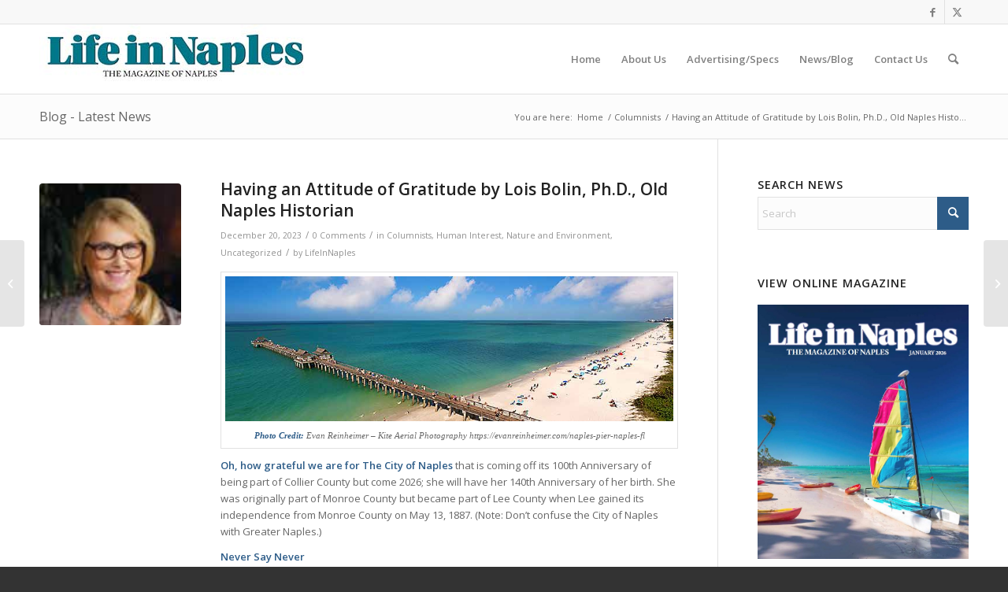

--- FILE ---
content_type: text/html; charset=UTF-8
request_url: https://lifeinnaples.net/having-an-attitude-of-gratitude-by-lois-bolin-ph-d-old-naples-historian/
body_size: 17582
content:
<!DOCTYPE html>
<html lang="en" class="html_stretched responsive av-preloader-disabled  html_header_top html_logo_left html_main_nav_header html_menu_right html_slim html_header_sticky html_header_shrinking html_header_topbar_active html_mobile_menu_phone html_header_searchicon html_content_align_center html_header_unstick_top_disabled html_header_stretch_disabled html_av-overlay-side html_av-overlay-side-classic html_av-submenu-noclone html_entry_id_24485 av-cookies-no-cookie-consent av-no-preview av-default-lightbox html_text_menu_active av-mobile-menu-switch-default">
<head>
<meta charset="UTF-8" />


<!-- mobile setting -->
<meta name="viewport" content="width=device-width, initial-scale=1">

<!-- Scripts/CSS and wp_head hook -->
<meta name='robots' content='index, follow, max-image-preview:large, max-snippet:-1, max-video-preview:-1' />

	<!-- This site is optimized with the Yoast SEO plugin v24.5 - https://yoast.com/wordpress/plugins/seo/ -->
	<title>Having an Attitude of Gratitude by Lois Bolin, Ph.D., Old Naples Historian - Life In Naples Magazine</title>
	<link rel="canonical" href="https://lifeinnaples.net/having-an-attitude-of-gratitude-by-lois-bolin-ph-d-old-naples-historian/" />
	<meta property="og:locale" content="en_US" />
	<meta property="og:type" content="article" />
	<meta property="og:title" content="Having an Attitude of Gratitude by Lois Bolin, Ph.D., Old Naples Historian - Life In Naples Magazine" />
	<meta property="og:description" content="Oh, how grateful we are for The City of Naples that is coming off its 100th Anniversary of being part of Collier County but come 2026; she will have her 140th Anniversary of her birth. She was originally part of Monroe County but became part of Lee County when Lee gained its independence from Monroe [&hellip;]" />
	<meta property="og:url" content="https://lifeinnaples.net/having-an-attitude-of-gratitude-by-lois-bolin-ph-d-old-naples-historian/" />
	<meta property="og:site_name" content="Life In Naples Magazine" />
	<meta property="article:publisher" content="https://www.facebook.com/lifeinnaplesmagazine" />
	<meta property="article:published_time" content="2023-12-20T20:41:48+00:00" />
	<meta property="article:modified_time" content="2023-12-31T14:55:17+00:00" />
	<meta property="og:image" content="https://lifeinnaples.net/wp-content/uploads/2019/10/Lois-Bolin-LIN-NOV-2019.jpg" />
	<meta property="og:image:width" content="100" />
	<meta property="og:image:height" content="131" />
	<meta property="og:image:type" content="image/jpeg" />
	<meta name="author" content="LifeInNaples" />
	<meta name="twitter:card" content="summary_large_image" />
	<meta name="twitter:creator" content="@LifeInNaplesMag" />
	<meta name="twitter:site" content="@LifeInNaplesMag" />
	<meta name="twitter:label1" content="Written by" />
	<meta name="twitter:data1" content="LifeInNaples" />
	<meta name="twitter:label2" content="Est. reading time" />
	<meta name="twitter:data2" content="4 minutes" />
	<script type="application/ld+json" class="yoast-schema-graph">{"@context":"https://schema.org","@graph":[{"@type":"Article","@id":"https://lifeinnaples.net/having-an-attitude-of-gratitude-by-lois-bolin-ph-d-old-naples-historian/#article","isPartOf":{"@id":"https://lifeinnaples.net/having-an-attitude-of-gratitude-by-lois-bolin-ph-d-old-naples-historian/"},"author":{"name":"LifeInNaples","@id":"https://lifeinnaples.net/#/schema/person/1956b8677a6d0151defd738d006a3043"},"headline":"Having an Attitude of Gratitude by Lois Bolin, Ph.D., Old Naples Historian","datePublished":"2023-12-20T20:41:48+00:00","dateModified":"2023-12-31T14:55:17+00:00","mainEntityOfPage":{"@id":"https://lifeinnaples.net/having-an-attitude-of-gratitude-by-lois-bolin-ph-d-old-naples-historian/"},"wordCount":767,"commentCount":0,"publisher":{"@id":"https://lifeinnaples.net/#organization"},"image":{"@id":"https://lifeinnaples.net/having-an-attitude-of-gratitude-by-lois-bolin-ph-d-old-naples-historian/#primaryimage"},"thumbnailUrl":"https://lifeinnaples.net/wp-content/uploads/2019/10/Lois-Bolin-LIN-NOV-2019.jpg","articleSection":["Columnists","Human Interest","Nature and Environment"],"inLanguage":"en","potentialAction":[{"@type":"CommentAction","name":"Comment","target":["https://lifeinnaples.net/having-an-attitude-of-gratitude-by-lois-bolin-ph-d-old-naples-historian/#respond"]}]},{"@type":"WebPage","@id":"https://lifeinnaples.net/having-an-attitude-of-gratitude-by-lois-bolin-ph-d-old-naples-historian/","url":"https://lifeinnaples.net/having-an-attitude-of-gratitude-by-lois-bolin-ph-d-old-naples-historian/","name":"Having an Attitude of Gratitude by Lois Bolin, Ph.D., Old Naples Historian - Life In Naples Magazine","isPartOf":{"@id":"https://lifeinnaples.net/#website"},"primaryImageOfPage":{"@id":"https://lifeinnaples.net/having-an-attitude-of-gratitude-by-lois-bolin-ph-d-old-naples-historian/#primaryimage"},"image":{"@id":"https://lifeinnaples.net/having-an-attitude-of-gratitude-by-lois-bolin-ph-d-old-naples-historian/#primaryimage"},"thumbnailUrl":"https://lifeinnaples.net/wp-content/uploads/2019/10/Lois-Bolin-LIN-NOV-2019.jpg","datePublished":"2023-12-20T20:41:48+00:00","dateModified":"2023-12-31T14:55:17+00:00","breadcrumb":{"@id":"https://lifeinnaples.net/having-an-attitude-of-gratitude-by-lois-bolin-ph-d-old-naples-historian/#breadcrumb"},"inLanguage":"en","potentialAction":[{"@type":"ReadAction","target":["https://lifeinnaples.net/having-an-attitude-of-gratitude-by-lois-bolin-ph-d-old-naples-historian/"]}]},{"@type":"ImageObject","inLanguage":"en","@id":"https://lifeinnaples.net/having-an-attitude-of-gratitude-by-lois-bolin-ph-d-old-naples-historian/#primaryimage","url":"https://lifeinnaples.net/wp-content/uploads/2019/10/Lois-Bolin-LIN-NOV-2019.jpg","contentUrl":"https://lifeinnaples.net/wp-content/uploads/2019/10/Lois-Bolin-LIN-NOV-2019.jpg","width":100,"height":131,"caption":"Lois Bolin, PhD, Old Naples Historian"},{"@type":"BreadcrumbList","@id":"https://lifeinnaples.net/having-an-attitude-of-gratitude-by-lois-bolin-ph-d-old-naples-historian/#breadcrumb","itemListElement":[{"@type":"ListItem","position":1,"name":"Home","item":"https://lifeinnaples.net/"},{"@type":"ListItem","position":2,"name":"News/Blog","item":"https://lifeinnaples.net/newsblog/"},{"@type":"ListItem","position":3,"name":"Having an Attitude of Gratitude by Lois Bolin, Ph.D., Old Naples Historian"}]},{"@type":"WebSite","@id":"https://lifeinnaples.net/#website","url":"https://lifeinnaples.net/","name":"Life In Naples Magazine","description":"Naples Exclusive Locally Owned Lifestyle Magazine","publisher":{"@id":"https://lifeinnaples.net/#organization"},"potentialAction":[{"@type":"SearchAction","target":{"@type":"EntryPoint","urlTemplate":"https://lifeinnaples.net/?s={search_term_string}"},"query-input":{"@type":"PropertyValueSpecification","valueRequired":true,"valueName":"search_term_string"}}],"inLanguage":"en"},{"@type":"Organization","@id":"https://lifeinnaples.net/#organization","name":"Life In Naples Magazine","url":"https://lifeinnaples.net/","logo":{"@type":"ImageObject","inLanguage":"en","@id":"https://lifeinnaples.net/#/schema/logo/image/","url":"https://lifeinnaples.net/wp-content/uploads/2013/07/Life-in-Naples-White-background110by40.jpg","contentUrl":"https://lifeinnaples.net/wp-content/uploads/2013/07/Life-in-Naples-White-background110by40.jpg","width":110,"height":40,"caption":"Life In Naples Magazine"},"image":{"@id":"https://lifeinnaples.net/#/schema/logo/image/"},"sameAs":["https://www.facebook.com/lifeinnaplesmagazine","https://x.com/LifeInNaplesMag"]},{"@type":"Person","@id":"https://lifeinnaples.net/#/schema/person/1956b8677a6d0151defd738d006a3043","name":"LifeInNaples","image":{"@type":"ImageObject","inLanguage":"en","@id":"https://lifeinnaples.net/#/schema/person/image/","url":"https://secure.gravatar.com/avatar/2a3ad5f1876e92a78e38cc598773a422?s=96&d=mm&r=g","contentUrl":"https://secure.gravatar.com/avatar/2a3ad5f1876e92a78e38cc598773a422?s=96&d=mm&r=g","caption":"LifeInNaples"},"url":"https://lifeinnaples.net/author/LifeInNaples/"}]}</script>
	<!-- / Yoast SEO plugin. -->


<link rel='dns-prefetch' href='//www.google.com' />
<link rel="alternate" type="application/rss+xml" title="Life In Naples Magazine &raquo; Feed" href="https://lifeinnaples.net/feed/" />
<link rel="alternate" type="application/rss+xml" title="Life In Naples Magazine &raquo; Comments Feed" href="https://lifeinnaples.net/comments/feed/" />
<link rel="alternate" type="application/rss+xml" title="Life In Naples Magazine &raquo; Having an Attitude of Gratitude by Lois Bolin, Ph.D., Old Naples Historian Comments Feed" href="https://lifeinnaples.net/having-an-attitude-of-gratitude-by-lois-bolin-ph-d-old-naples-historian/feed/" />
		<!-- This site uses the Google Analytics by MonsterInsights plugin v9.11.0 - Using Analytics tracking - https://www.monsterinsights.com/ -->
							<script src="//www.googletagmanager.com/gtag/js?id=G-9HH8V1LT62"  data-cfasync="false" data-wpfc-render="false" type="text/javascript" async></script>
			<script data-cfasync="false" data-wpfc-render="false" type="text/javascript">
				var mi_version = '9.11.0';
				var mi_track_user = true;
				var mi_no_track_reason = '';
								var MonsterInsightsDefaultLocations = {"page_location":"https:\/\/lifeinnaples.net\/having-an-attitude-of-gratitude-by-lois-bolin-ph-d-old-naples-historian\/"};
								if ( typeof MonsterInsightsPrivacyGuardFilter === 'function' ) {
					var MonsterInsightsLocations = (typeof MonsterInsightsExcludeQuery === 'object') ? MonsterInsightsPrivacyGuardFilter( MonsterInsightsExcludeQuery ) : MonsterInsightsPrivacyGuardFilter( MonsterInsightsDefaultLocations );
				} else {
					var MonsterInsightsLocations = (typeof MonsterInsightsExcludeQuery === 'object') ? MonsterInsightsExcludeQuery : MonsterInsightsDefaultLocations;
				}

								var disableStrs = [
										'ga-disable-G-9HH8V1LT62',
									];

				/* Function to detect opted out users */
				function __gtagTrackerIsOptedOut() {
					for (var index = 0; index < disableStrs.length; index++) {
						if (document.cookie.indexOf(disableStrs[index] + '=true') > -1) {
							return true;
						}
					}

					return false;
				}

				/* Disable tracking if the opt-out cookie exists. */
				if (__gtagTrackerIsOptedOut()) {
					for (var index = 0; index < disableStrs.length; index++) {
						window[disableStrs[index]] = true;
					}
				}

				/* Opt-out function */
				function __gtagTrackerOptout() {
					for (var index = 0; index < disableStrs.length; index++) {
						document.cookie = disableStrs[index] + '=true; expires=Thu, 31 Dec 2099 23:59:59 UTC; path=/';
						window[disableStrs[index]] = true;
					}
				}

				if ('undefined' === typeof gaOptout) {
					function gaOptout() {
						__gtagTrackerOptout();
					}
				}
								window.dataLayer = window.dataLayer || [];

				window.MonsterInsightsDualTracker = {
					helpers: {},
					trackers: {},
				};
				if (mi_track_user) {
					function __gtagDataLayer() {
						dataLayer.push(arguments);
					}

					function __gtagTracker(type, name, parameters) {
						if (!parameters) {
							parameters = {};
						}

						if (parameters.send_to) {
							__gtagDataLayer.apply(null, arguments);
							return;
						}

						if (type === 'event') {
														parameters.send_to = monsterinsights_frontend.v4_id;
							var hookName = name;
							if (typeof parameters['event_category'] !== 'undefined') {
								hookName = parameters['event_category'] + ':' + name;
							}

							if (typeof MonsterInsightsDualTracker.trackers[hookName] !== 'undefined') {
								MonsterInsightsDualTracker.trackers[hookName](parameters);
							} else {
								__gtagDataLayer('event', name, parameters);
							}
							
						} else {
							__gtagDataLayer.apply(null, arguments);
						}
					}

					__gtagTracker('js', new Date());
					__gtagTracker('set', {
						'developer_id.dZGIzZG': true,
											});
					if ( MonsterInsightsLocations.page_location ) {
						__gtagTracker('set', MonsterInsightsLocations);
					}
										__gtagTracker('config', 'G-9HH8V1LT62', {"forceSSL":"true"} );
										window.gtag = __gtagTracker;										(function () {
						/* https://developers.google.com/analytics/devguides/collection/analyticsjs/ */
						/* ga and __gaTracker compatibility shim. */
						var noopfn = function () {
							return null;
						};
						var newtracker = function () {
							return new Tracker();
						};
						var Tracker = function () {
							return null;
						};
						var p = Tracker.prototype;
						p.get = noopfn;
						p.set = noopfn;
						p.send = function () {
							var args = Array.prototype.slice.call(arguments);
							args.unshift('send');
							__gaTracker.apply(null, args);
						};
						var __gaTracker = function () {
							var len = arguments.length;
							if (len === 0) {
								return;
							}
							var f = arguments[len - 1];
							if (typeof f !== 'object' || f === null || typeof f.hitCallback !== 'function') {
								if ('send' === arguments[0]) {
									var hitConverted, hitObject = false, action;
									if ('event' === arguments[1]) {
										if ('undefined' !== typeof arguments[3]) {
											hitObject = {
												'eventAction': arguments[3],
												'eventCategory': arguments[2],
												'eventLabel': arguments[4],
												'value': arguments[5] ? arguments[5] : 1,
											}
										}
									}
									if ('pageview' === arguments[1]) {
										if ('undefined' !== typeof arguments[2]) {
											hitObject = {
												'eventAction': 'page_view',
												'page_path': arguments[2],
											}
										}
									}
									if (typeof arguments[2] === 'object') {
										hitObject = arguments[2];
									}
									if (typeof arguments[5] === 'object') {
										Object.assign(hitObject, arguments[5]);
									}
									if ('undefined' !== typeof arguments[1].hitType) {
										hitObject = arguments[1];
										if ('pageview' === hitObject.hitType) {
											hitObject.eventAction = 'page_view';
										}
									}
									if (hitObject) {
										action = 'timing' === arguments[1].hitType ? 'timing_complete' : hitObject.eventAction;
										hitConverted = mapArgs(hitObject);
										__gtagTracker('event', action, hitConverted);
									}
								}
								return;
							}

							function mapArgs(args) {
								var arg, hit = {};
								var gaMap = {
									'eventCategory': 'event_category',
									'eventAction': 'event_action',
									'eventLabel': 'event_label',
									'eventValue': 'event_value',
									'nonInteraction': 'non_interaction',
									'timingCategory': 'event_category',
									'timingVar': 'name',
									'timingValue': 'value',
									'timingLabel': 'event_label',
									'page': 'page_path',
									'location': 'page_location',
									'title': 'page_title',
									'referrer' : 'page_referrer',
								};
								for (arg in args) {
																		if (!(!args.hasOwnProperty(arg) || !gaMap.hasOwnProperty(arg))) {
										hit[gaMap[arg]] = args[arg];
									} else {
										hit[arg] = args[arg];
									}
								}
								return hit;
							}

							try {
								f.hitCallback();
							} catch (ex) {
							}
						};
						__gaTracker.create = newtracker;
						__gaTracker.getByName = newtracker;
						__gaTracker.getAll = function () {
							return [];
						};
						__gaTracker.remove = noopfn;
						__gaTracker.loaded = true;
						window['__gaTracker'] = __gaTracker;
					})();
									} else {
										console.log("");
					(function () {
						function __gtagTracker() {
							return null;
						}

						window['__gtagTracker'] = __gtagTracker;
						window['gtag'] = __gtagTracker;
					})();
									}
			</script>
							<!-- / Google Analytics by MonsterInsights -->
		
<!-- google webfont font replacement -->

			<script type='text/javascript'>

				(function() {

					/*	check if webfonts are disabled by user setting via cookie - or user must opt in.	*/
					var html = document.getElementsByTagName('html')[0];
					var cookie_check = html.className.indexOf('av-cookies-needs-opt-in') >= 0 || html.className.indexOf('av-cookies-can-opt-out') >= 0;
					var allow_continue = true;
					var silent_accept_cookie = html.className.indexOf('av-cookies-user-silent-accept') >= 0;

					if( cookie_check && ! silent_accept_cookie )
					{
						if( ! document.cookie.match(/aviaCookieConsent/) || html.className.indexOf('av-cookies-session-refused') >= 0 )
						{
							allow_continue = false;
						}
						else
						{
							if( ! document.cookie.match(/aviaPrivacyRefuseCookiesHideBar/) )
							{
								allow_continue = false;
							}
							else if( ! document.cookie.match(/aviaPrivacyEssentialCookiesEnabled/) )
							{
								allow_continue = false;
							}
							else if( document.cookie.match(/aviaPrivacyGoogleWebfontsDisabled/) )
							{
								allow_continue = false;
							}
						}
					}

					if( allow_continue )
					{
						var f = document.createElement('link');

						f.type 	= 'text/css';
						f.rel 	= 'stylesheet';
						f.href 	= 'https://fonts.googleapis.com/css?family=Open+Sans:400,600&display=auto';
						f.id 	= 'avia-google-webfont';

						document.getElementsByTagName('head')[0].appendChild(f);
					}
				})();

			</script>
			<script type="text/javascript">
/* <![CDATA[ */
window._wpemojiSettings = {"baseUrl":"https:\/\/s.w.org\/images\/core\/emoji\/15.0.3\/72x72\/","ext":".png","svgUrl":"https:\/\/s.w.org\/images\/core\/emoji\/15.0.3\/svg\/","svgExt":".svg","source":{"concatemoji":"https:\/\/lifeinnaples.net\/wp-includes\/js\/wp-emoji-release.min.js?ver=c72a06b342e7cbc106a4c358b41b9f03"}};
/*! This file is auto-generated */
!function(i,n){var o,s,e;function c(e){try{var t={supportTests:e,timestamp:(new Date).valueOf()};sessionStorage.setItem(o,JSON.stringify(t))}catch(e){}}function p(e,t,n){e.clearRect(0,0,e.canvas.width,e.canvas.height),e.fillText(t,0,0);var t=new Uint32Array(e.getImageData(0,0,e.canvas.width,e.canvas.height).data),r=(e.clearRect(0,0,e.canvas.width,e.canvas.height),e.fillText(n,0,0),new Uint32Array(e.getImageData(0,0,e.canvas.width,e.canvas.height).data));return t.every(function(e,t){return e===r[t]})}function u(e,t,n){switch(t){case"flag":return n(e,"\ud83c\udff3\ufe0f\u200d\u26a7\ufe0f","\ud83c\udff3\ufe0f\u200b\u26a7\ufe0f")?!1:!n(e,"\ud83c\uddfa\ud83c\uddf3","\ud83c\uddfa\u200b\ud83c\uddf3")&&!n(e,"\ud83c\udff4\udb40\udc67\udb40\udc62\udb40\udc65\udb40\udc6e\udb40\udc67\udb40\udc7f","\ud83c\udff4\u200b\udb40\udc67\u200b\udb40\udc62\u200b\udb40\udc65\u200b\udb40\udc6e\u200b\udb40\udc67\u200b\udb40\udc7f");case"emoji":return!n(e,"\ud83d\udc26\u200d\u2b1b","\ud83d\udc26\u200b\u2b1b")}return!1}function f(e,t,n){var r="undefined"!=typeof WorkerGlobalScope&&self instanceof WorkerGlobalScope?new OffscreenCanvas(300,150):i.createElement("canvas"),a=r.getContext("2d",{willReadFrequently:!0}),o=(a.textBaseline="top",a.font="600 32px Arial",{});return e.forEach(function(e){o[e]=t(a,e,n)}),o}function t(e){var t=i.createElement("script");t.src=e,t.defer=!0,i.head.appendChild(t)}"undefined"!=typeof Promise&&(o="wpEmojiSettingsSupports",s=["flag","emoji"],n.supports={everything:!0,everythingExceptFlag:!0},e=new Promise(function(e){i.addEventListener("DOMContentLoaded",e,{once:!0})}),new Promise(function(t){var n=function(){try{var e=JSON.parse(sessionStorage.getItem(o));if("object"==typeof e&&"number"==typeof e.timestamp&&(new Date).valueOf()<e.timestamp+604800&&"object"==typeof e.supportTests)return e.supportTests}catch(e){}return null}();if(!n){if("undefined"!=typeof Worker&&"undefined"!=typeof OffscreenCanvas&&"undefined"!=typeof URL&&URL.createObjectURL&&"undefined"!=typeof Blob)try{var e="postMessage("+f.toString()+"("+[JSON.stringify(s),u.toString(),p.toString()].join(",")+"));",r=new Blob([e],{type:"text/javascript"}),a=new Worker(URL.createObjectURL(r),{name:"wpTestEmojiSupports"});return void(a.onmessage=function(e){c(n=e.data),a.terminate(),t(n)})}catch(e){}c(n=f(s,u,p))}t(n)}).then(function(e){for(var t in e)n.supports[t]=e[t],n.supports.everything=n.supports.everything&&n.supports[t],"flag"!==t&&(n.supports.everythingExceptFlag=n.supports.everythingExceptFlag&&n.supports[t]);n.supports.everythingExceptFlag=n.supports.everythingExceptFlag&&!n.supports.flag,n.DOMReady=!1,n.readyCallback=function(){n.DOMReady=!0}}).then(function(){return e}).then(function(){var e;n.supports.everything||(n.readyCallback(),(e=n.source||{}).concatemoji?t(e.concatemoji):e.wpemoji&&e.twemoji&&(t(e.twemoji),t(e.wpemoji)))}))}((window,document),window._wpemojiSettings);
/* ]]> */
</script>
<style id='wp-emoji-styles-inline-css' type='text/css'>

	img.wp-smiley, img.emoji {
		display: inline !important;
		border: none !important;
		box-shadow: none !important;
		height: 1em !important;
		width: 1em !important;
		margin: 0 0.07em !important;
		vertical-align: -0.1em !important;
		background: none !important;
		padding: 0 !important;
	}
</style>
<link rel='stylesheet' id='ctct_form_styles-css' href='https://lifeinnaples.net/wp-content/plugins/constant-contact-forms/assets/css/style.css?ver=2.14.2' type='text/css' media='all' />
<link rel='stylesheet' id='avia-merged-styles-css' href='https://lifeinnaples.net/wp-content/uploads/dynamic_avia/avia-merged-styles-f047eef9c31bb8a7070c81c29ce2dba0---69501ed9e605d.css' type='text/css' media='all' />
<script type="text/javascript" src="https://lifeinnaples.net/wp-includes/js/jquery/jquery.min.js?ver=3.7.1" id="jquery-core-js"></script>
<script type="text/javascript" src="https://lifeinnaples.net/wp-includes/js/jquery/jquery-migrate.min.js?ver=3.4.1" id="jquery-migrate-js"></script>
<script type="text/javascript" src="https://lifeinnaples.net/wp-content/plugins/google-analytics-for-wordpress/assets/js/frontend-gtag.min.js?ver=9.11.0" id="monsterinsights-frontend-script-js" async="async" data-wp-strategy="async"></script>
<script data-cfasync="false" data-wpfc-render="false" type="text/javascript" id='monsterinsights-frontend-script-js-extra'>/* <![CDATA[ */
var monsterinsights_frontend = {"js_events_tracking":"true","download_extensions":"doc,pdf,ppt,zip,xls,docx,pptx,xlsx","inbound_paths":"[]","home_url":"https:\/\/lifeinnaples.net","hash_tracking":"false","v4_id":"G-9HH8V1LT62"};/* ]]> */
</script>
<script type="text/javascript" src="https://lifeinnaples.net/wp-content/uploads/dynamic_avia/avia-head-scripts-0bc6a9f53694beb580eab372df2e232c---69501ed9f0634.js" id="avia-head-scripts-js"></script>
<link rel="https://api.w.org/" href="https://lifeinnaples.net/wp-json/" /><link rel="alternate" type="application/json" href="https://lifeinnaples.net/wp-json/wp/v2/posts/24485" /><link rel="EditURI" type="application/rsd+xml" title="RSD" href="https://lifeinnaples.net/xmlrpc.php?rsd" />
<link rel="alternate" type="application/json+oembed" href="https://lifeinnaples.net/wp-json/oembed/1.0/embed?url=https%3A%2F%2Flifeinnaples.net%2Fhaving-an-attitude-of-gratitude-by-lois-bolin-ph-d-old-naples-historian%2F" />
<link rel="alternate" type="text/xml+oembed" href="https://lifeinnaples.net/wp-json/oembed/1.0/embed?url=https%3A%2F%2Flifeinnaples.net%2Fhaving-an-attitude-of-gratitude-by-lois-bolin-ph-d-old-naples-historian%2F&#038;format=xml" />
<link rel="profile" href="https://gmpg.org/xfn/11" />
<link rel="alternate" type="application/rss+xml" title="Life In Naples Magazine RSS2 Feed" href="https://lifeinnaples.net/feed/" />
<link rel="pingback" href="https://lifeinnaples.net/xmlrpc.php" />
<!--[if lt IE 9]><script src="https://lifeinnaples.net/wp-content/themes/enfold/js/html5shiv.js"></script><![endif]-->
<link rel="icon" href="https://lifeinnaples.net/wp-content/uploads/2013/07/Life-in-Naples-White-background110by40.jpg" type="image/x-icon">

<!-- To speed up the rendering and to display the site as fast as possible to the user we include some styles and scripts for above the fold content inline -->
<script type="text/javascript">'use strict';var avia_is_mobile=!1;if(/Android|webOS|iPhone|iPad|iPod|BlackBerry|IEMobile|Opera Mini/i.test(navigator.userAgent)&&'ontouchstart' in document.documentElement){avia_is_mobile=!0;document.documentElement.className+=' avia_mobile '}
else{document.documentElement.className+=' avia_desktop '};document.documentElement.className+=' js_active ';(function(){var e=['-webkit-','-moz-','-ms-',''],n='',o=!1,a=!1;for(var t in e){if(e[t]+'transform' in document.documentElement.style){o=!0;n=e[t]+'transform'};if(e[t]+'perspective' in document.documentElement.style){a=!0}};if(o){document.documentElement.className+=' avia_transform '};if(a){document.documentElement.className+=' avia_transform3d '};if(typeof document.getElementsByClassName=='function'&&typeof document.documentElement.getBoundingClientRect=='function'&&avia_is_mobile==!1){if(n&&window.innerHeight>0){setTimeout(function(){var e=0,o={},a=0,t=document.getElementsByClassName('av-parallax'),i=window.pageYOffset||document.documentElement.scrollTop;for(e=0;e<t.length;e++){t[e].style.top='0px';o=t[e].getBoundingClientRect();a=Math.ceil((window.innerHeight+i-o.top)*0.3);t[e].style[n]='translate(0px, '+a+'px)';t[e].style.top='auto';t[e].className+=' enabled-parallax '}},50)}}})();</script><style type="text/css">
		@font-face {font-family: 'entypo-fontello'; font-weight: normal; font-style: normal; font-display: auto;
		src: url('https://lifeinnaples.net/wp-content/themes/enfold/config-templatebuilder/avia-template-builder/assets/fonts/entypo-fontello.woff2') format('woff2'),
		url('https://lifeinnaples.net/wp-content/themes/enfold/config-templatebuilder/avia-template-builder/assets/fonts/entypo-fontello.woff') format('woff'),
		url('https://lifeinnaples.net/wp-content/themes/enfold/config-templatebuilder/avia-template-builder/assets/fonts/entypo-fontello.ttf') format('truetype'),
		url('https://lifeinnaples.net/wp-content/themes/enfold/config-templatebuilder/avia-template-builder/assets/fonts/entypo-fontello.svg#entypo-fontello') format('svg'),
		url('https://lifeinnaples.net/wp-content/themes/enfold/config-templatebuilder/avia-template-builder/assets/fonts/entypo-fontello.eot'),
		url('https://lifeinnaples.net/wp-content/themes/enfold/config-templatebuilder/avia-template-builder/assets/fonts/entypo-fontello.eot?#iefix') format('embedded-opentype');
		} #top .avia-font-entypo-fontello, body .avia-font-entypo-fontello, html body [data-av_iconfont='entypo-fontello']:before{ font-family: 'entypo-fontello'; }
		</style>

<!--
Debugging Info for Theme support: 

Theme: Enfold
Version: 6.0.6
Installed: enfold
AviaFramework Version: 5.6
AviaBuilder Version: 5.3
aviaElementManager Version: 1.0.1
ML:128-PU:33-PLA:9
WP:6.5.7
Compress: CSS:all theme files - JS:all theme files
Updates: disabled
PLAu:7
-->
</head>

<body data-rsssl=1 id="top" class="post-template-default single single-post postid-24485 single-format-standard stretched rtl_columns av-curtain-numeric open_sans  ctct-enfold avia-responsive-images-support" itemscope="itemscope" itemtype="https://schema.org/WebPage" >

	
	<div id='wrap_all'>

	
<header id='header' class='all_colors header_color light_bg_color  av_header_top av_logo_left av_main_nav_header av_menu_right av_slim av_header_sticky av_header_shrinking av_header_stretch_disabled av_mobile_menu_phone av_header_searchicon av_header_unstick_top_disabled av_bottom_nav_disabled  av_header_border_disabled'  data-av_shrink_factor='50' role="banner" itemscope="itemscope" itemtype="https://schema.org/WPHeader" >

		<div id='header_meta' class='container_wrap container_wrap_meta  av_icon_active_right av_extra_header_active av_entry_id_24485'>

			      <div class='container'>
			      <ul class='noLightbox social_bookmarks icon_count_2'><li class='social_bookmarks_facebook av-social-link-facebook social_icon_1'><a target="_blank" aria-label="Link to Facebook" href='https://www.facebook.com/lifeinnaplesmagazine' aria-hidden='false' data-av_icon='' data-av_iconfont='entypo-fontello' title='Facebook' rel="noopener"><span class='avia_hidden_link_text'>Facebook</span></a></li><li class='social_bookmarks_twitter av-social-link-twitter social_icon_2'><a target="_blank" aria-label="Link to X" href='https://twitter.com/LifeInNaplesMag' aria-hidden='false' data-av_icon='' data-av_iconfont='entypo-fontello' title='X' rel="noopener"><span class='avia_hidden_link_text'>X</span></a></li></ul>			      </div>
		</div>

		<div  id='header_main' class='container_wrap container_wrap_logo'>

        <div class='container av-logo-container'><div class='inner-container'><span class='logo avia-standard-logo'><a href='https://lifeinnaples.net/' class='' aria-label='LIN-LOGO-2019340by78' title='LIN-LOGO-2019340by78'><img src="https://lifeinnaples.net/wp-content/uploads/2019/05/LIN-LOGO-2019340by78.jpg" srcset="https://lifeinnaples.net/wp-content/uploads/2019/05/LIN-LOGO-2019340by78.jpg 340w, https://lifeinnaples.net/wp-content/uploads/2019/05/LIN-LOGO-2019340by78-300x69.jpg 300w" sizes="(max-width: 340px) 100vw, 340px" height="100" width="300" alt='Life In Naples Magazine' title='LIN-LOGO-2019340by78' /></a></span><nav class='main_menu' data-selectname='Select a page'  role="navigation" itemscope="itemscope" itemtype="https://schema.org/SiteNavigationElement" ><div class="avia-menu av-main-nav-wrap"><ul role="menu" class="menu av-main-nav" id="avia-menu"><li role="menuitem" id="menu-item-46" class="menu-item menu-item-type-post_type menu-item-object-page menu-item-home menu-item-top-level menu-item-top-level-1"><a href="https://lifeinnaples.net/" itemprop="url" tabindex="0"><span class="avia-bullet"></span><span class="avia-menu-text">Home</span><span class="avia-menu-fx"><span class="avia-arrow-wrap"><span class="avia-arrow"></span></span></span></a></li>
<li role="menuitem" id="menu-item-43" class="menu-item menu-item-type-post_type menu-item-object-page menu-item-has-children menu-item-top-level menu-item-top-level-2"><a href="https://lifeinnaples.net/about-us/" itemprop="url" tabindex="0"><span class="avia-bullet"></span><span class="avia-menu-text">About Us</span><span class="avia-menu-fx"><span class="avia-arrow-wrap"><span class="avia-arrow"></span></span></span></a>


<ul class="sub-menu">
	<li role="menuitem" id="menu-item-63" class="menu-item menu-item-type-post_type menu-item-object-page"><a href="https://lifeinnaples.net/about-us/" itemprop="url" tabindex="0"><span class="avia-bullet"></span><span class="avia-menu-text">About Us</span></a></li>
	<li role="menuitem" id="menu-item-62" class="menu-item menu-item-type-post_type menu-item-object-page"><a href="https://lifeinnaples.net/staff-and-contributing-writerscolumnists/" itemprop="url" tabindex="0"><span class="avia-bullet"></span><span class="avia-menu-text">Staff and Contributing Writers/Columnists</span></a></li>
</ul>
</li>
<li role="menuitem" id="menu-item-45" class="menu-item menu-item-type-post_type menu-item-object-page menu-item-top-level menu-item-top-level-3"><a href="https://lifeinnaples.net/advertisingspecs/" itemprop="url" tabindex="0"><span class="avia-bullet"></span><span class="avia-menu-text">Advertising/Specs</span><span class="avia-menu-fx"><span class="avia-arrow-wrap"><span class="avia-arrow"></span></span></span></a></li>
<li role="menuitem" id="menu-item-47" class="menu-item menu-item-type-post_type menu-item-object-page current_page_parent menu-item-has-children menu-item-top-level menu-item-top-level-4"><a href="https://lifeinnaples.net/newsblog/" itemprop="url" tabindex="0"><span class="avia-bullet"></span><span class="avia-menu-text">News/Blog</span><span class="avia-menu-fx"><span class="avia-arrow-wrap"><span class="avia-arrow"></span></span></span></a>


<ul class="sub-menu">
	<li role="menuitem" id="menu-item-273" class="menu-item menu-item-type-taxonomy menu-item-object-category current-post-ancestor current-menu-parent current-post-parent"><a href="https://lifeinnaples.net/category/uncategorized/" itemprop="url" tabindex="0"><span class="avia-bullet"></span><span class="avia-menu-text">News/Blog</span></a></li>
	<li role="menuitem" id="menu-item-256" class="menu-item menu-item-type-taxonomy menu-item-object-category"><a href="https://lifeinnaples.net/category/arts/" itemprop="url" tabindex="0"><span class="avia-bullet"></span><span class="avia-menu-text">Arts</span></a></li>
	<li role="menuitem" id="menu-item-257" class="menu-item menu-item-type-taxonomy menu-item-object-category"><a href="https://lifeinnaples.net/category/charity-news/" itemprop="url" tabindex="0"><span class="avia-bullet"></span><span class="avia-menu-text">Charity News</span></a></li>
	<li role="menuitem" id="menu-item-258" class="menu-item menu-item-type-taxonomy menu-item-object-category current-post-ancestor current-menu-parent current-post-parent"><a href="https://lifeinnaples.net/category/columnists/" itemprop="url" tabindex="0"><span class="avia-bullet"></span><span class="avia-menu-text">Columnists</span></a></li>
	<li role="menuitem" id="menu-item-277" class="menu-item menu-item-type-taxonomy menu-item-object-category"><a href="https://lifeinnaples.net/category/health-and-fitnes/" itemprop="url" tabindex="0"><span class="avia-bullet"></span><span class="avia-menu-text">Health and Fitness</span></a></li>
	<li role="menuitem" id="menu-item-6305" class="menu-item menu-item-type-taxonomy menu-item-object-category"><a href="https://lifeinnaples.net/category/press-releases/" itemprop="url" tabindex="0"><span class="avia-bullet"></span><span class="avia-menu-text">Press Releases</span></a></li>
</ul>
</li>
<li role="menuitem" id="menu-item-44" class="menu-item menu-item-type-post_type menu-item-object-page menu-item-top-level menu-item-top-level-5"><a href="https://lifeinnaples.net/contact-us/" itemprop="url" tabindex="0"><span class="avia-bullet"></span><span class="avia-menu-text">Contact Us</span><span class="avia-menu-fx"><span class="avia-arrow-wrap"><span class="avia-arrow"></span></span></span></a></li>
<li id="menu-item-search" class="noMobile menu-item menu-item-search-dropdown menu-item-avia-special" role="menuitem"><a aria-label="Search" href="?s=" rel="nofollow" data-avia-search-tooltip="
&lt;search&gt;
	&lt;form role=&quot;search&quot; action=&quot;https://lifeinnaples.net/&quot; id=&quot;searchform&quot; method=&quot;get&quot; class=&quot;&quot;&gt;
		&lt;div&gt;
			&lt;input type=&quot;submit&quot; value=&quot;&quot; id=&quot;searchsubmit&quot; class=&quot;button avia-font-entypo-fontello&quot; title=&quot;Enter at least 3 characters to show search results in a dropdown or click to route to search result page to show all results&quot; /&gt;
			&lt;input type=&quot;search&quot; id=&quot;s&quot; name=&quot;s&quot; value=&quot;&quot; aria-label='Search' placeholder='Search' required /&gt;
					&lt;/div&gt;
	&lt;/form&gt;
&lt;/search&gt;
" aria-hidden='false' data-av_icon='' data-av_iconfont='entypo-fontello'><span class="avia_hidden_link_text">Search</span></a></li><li class="av-burger-menu-main menu-item-avia-special " role="menuitem">
	        			<a href="#" aria-label="Menu" aria-hidden="false">
							<span class="av-hamburger av-hamburger--spin av-js-hamburger">
								<span class="av-hamburger-box">
						          <span class="av-hamburger-inner"></span>
						          <strong>Menu</strong>
								</span>
							</span>
							<span class="avia_hidden_link_text">Menu</span>
						</a>
	        		   </li></ul></div></nav></div> </div> 
		<!-- end container_wrap-->
		</div>
<div class="header_bg"></div>
<!-- end header -->
</header>

	<div id='main' class='all_colors' data-scroll-offset='88'>

	<div class='stretch_full container_wrap alternate_color light_bg_color title_container'><div class='container'><strong class='main-title entry-title '><a href='https://lifeinnaples.net/' rel='bookmark' title='Permanent Link: Blog - Latest News'  itemprop="headline" >Blog - Latest News</a></strong><div class="breadcrumb breadcrumbs avia-breadcrumbs"><div class="breadcrumb-trail" ><span class="trail-before"><span class="breadcrumb-title">You are here:</span></span> <span  itemscope="itemscope" itemtype="https://schema.org/BreadcrumbList" ><span  itemscope="itemscope" itemtype="https://schema.org/ListItem" itemprop="itemListElement" ><a itemprop="url" href="https://lifeinnaples.net" title="Life In Naples Magazine" rel="home" class="trail-begin"><span itemprop="name">Home</span></a><span itemprop="position" class="hidden">1</span></span></span> <span class="sep">/</span> <span  itemscope="itemscope" itemtype="https://schema.org/BreadcrumbList" ><span  itemscope="itemscope" itemtype="https://schema.org/ListItem" itemprop="itemListElement" ><a itemprop="url" href="https://lifeinnaples.net/category/columnists/"><span itemprop="name">Columnists</span></a><span itemprop="position" class="hidden">2</span></span></span> <span class="sep">/</span> <span class="trail-end">Having an Attitude of Gratitude by Lois Bolin, Ph.D., Old Naples Histo...</span></div></div></div></div>
		<div class='container_wrap container_wrap_first main_color sidebar_right'>

			<div class='container template-blog template-single-blog '>

				<main class='content units av-content-small alpha  av-main-single'  role="main" itemscope="itemscope" itemtype="https://schema.org/Blog" >

					<article class="post-entry post-entry-type-standard post-entry-24485 post-loop-1 post-parity-odd post-entry-last single-small with-slider post-24485 post type-post status-publish format-standard has-post-thumbnail hentry category-columnists category-human-interest category-nature-and-environment category-uncategorized"  itemscope="itemscope" itemtype="https://schema.org/BlogPosting" itemprop="blogPost" ><div class="blog-meta"><a href="https://lifeinnaples.net/wp-content/uploads/2019/10/Lois-Bolin-LIN-NOV-2019.jpg" class='small-preview'  title="Lois Bolin, PhD, Old Naples Historian"   itemprop="image" itemscope="itemscope" itemtype="https://schema.org/ImageObject" ><img loading="lazy" width="100" height="131" src="https://lifeinnaples.net/wp-content/uploads/2019/10/Lois-Bolin-LIN-NOV-2019.jpg" class="wp-image-13386 avia-img-lazy-loading-13386 attachment-square size-square wp-post-image" alt="" decoding="async" /><span class="iconfont" aria-hidden='true' data-av_icon='' data-av_iconfont='entypo-fontello'></span></a></div><div class='entry-content-wrapper clearfix standard-content'><header class="entry-content-header" aria-label="Post: Having an Attitude of Gratitude by Lois Bolin, Ph.D., Old Naples Historian"><h1 class='post-title entry-title '  itemprop="headline" >Having an Attitude of Gratitude by Lois Bolin, Ph.D., Old Naples Historian<span class="post-format-icon minor-meta"></span></h1><span class="post-meta-infos"><time class="date-container minor-meta updated"  itemprop="datePublished" datetime="2023-12-20T15:41:48-05:00" >December 20, 2023</time><span class="text-sep">/</span><span class="comment-container minor-meta"><a href="https://lifeinnaples.net/having-an-attitude-of-gratitude-by-lois-bolin-ph-d-old-naples-historian/#respond" class="comments-link" >0 Comments</a></span><span class="text-sep">/</span><span class="blog-categories minor-meta">in <a href="https://lifeinnaples.net/category/columnists/" rel="tag">Columnists</a>, <a href="https://lifeinnaples.net/category/human-interest/" rel="tag">Human Interest</a>, <a href="https://lifeinnaples.net/category/nature-and-environment/" rel="tag">Nature and Environment</a>, <a href="https://lifeinnaples.net/category/uncategorized/" rel="tag">Uncategorized</a></span><span class="text-sep">/</span><span class="blog-author minor-meta">by <span class="entry-author-link"  itemprop="author" ><span class="author"><span class="fn"><a href="https://lifeinnaples.net/author/LifeInNaples/" title="Posts by LifeInNaples" rel="author">LifeInNaples</a></span></span></span></span></span></header><div class="entry-content"  itemprop="text" ><div id="attachment_24488" style="width: 1018px" class="wp-caption aligncenter"><img decoding="async" aria-describedby="caption-attachment-24488" class=" wp-image-24488" src="https://lifeinnaples.net/wp-content/uploads/2023/12/LIN_January_2024-Lois-beach.jpg" alt="" width="1008" height="326" srcset="https://lifeinnaples.net/wp-content/uploads/2023/12/LIN_January_2024-Lois-beach.jpg 770w, https://lifeinnaples.net/wp-content/uploads/2023/12/LIN_January_2024-Lois-beach-300x97.jpg 300w, https://lifeinnaples.net/wp-content/uploads/2023/12/LIN_January_2024-Lois-beach-768x248.jpg 768w, https://lifeinnaples.net/wp-content/uploads/2023/12/LIN_January_2024-Lois-beach-705x228.jpg 705w" sizes="(max-width: 1008px) 100vw, 1008px" /><p id="caption-attachment-24488" class="wp-caption-text"><strong>Photo Credit:</strong> Evan Reinheimer &#8211; Kite Aerial Photography https://evanreinheimer.com/naples-pier-naples-fl</p></div>
<p><strong>Oh, how grateful we are for The City of Naples</strong> that is coming off its 100th Anniversary of being part of Collier County but come 2026; she will have her 140th Anniversary of her birth. She was originally part of Monroe County but became part of Lee County when Lee gained its independence from Monroe County on May 13, 1887. (Note: Don’t confuse the City of Naples with Greater Naples.)</p>
<p><strong>Never Say Never</strong><br />
Prior to 1885, the Weeks and the Wiggins were basically the only families who lived in the area known today as Port Royal to Vanderbilt; but that was soon to change.</p>
<p>Two Kentuckians, Walter N. Haldeman, owner of the Louisville Courier, and General John S. Williams, who were grateful for the ending of the Civil War, chartered a schooner in Tampa and sailed down the west coast looking for a spot to build a resort paradise. It seemed they had been hearing much about the Naples Town Improvement Company (1886) and its plans.</p>
<p>They spied a native tending to his cattle and learned he had 5,000 acres in the area we now call Venice. They invited him to come aboard and enjoy some of Kentucky’s finest whiskey and conversation, which led to why the native needed to sell his land. A deal was struck. By the next day at 10 a.m. he’d be a rich man and the Kentucky gentlemen would start their plans. Gratitude was as bountiful as the whiskey.</p>
<p>But when Mr. Haldeman and General Williams went ashore after lunch, they learned the native’s wife had given instructions to beware of “them two that got him drunk and tried to take his land.” So, they gratefully sailed further south, eventually anchoring at the mouth of Gordon Pass to launch their plan to gentrify paradise.</p>
<p><strong>Never-Never Land of Impossible Charm</strong><br />
Purchasing the land from Port Royal to the Moorings to Back Bay (Crayton Cove) to the Gulf proved a difficult task, but Mr. Halderman eventually acquired the 8,700 acres for a price of $13,050 ($1.50 an acre). It was the full holding of what the Kentucky syndicate now called The Naples Company. The Fort Myers paper wrote that the company proposed … “to push the town of Naples for all it’s worth.” And they did.</p>
<p>The Naples Company brochure recommended that travelers arrive in Jacksonville on a Sunday and board the train at 11:35 a.m. on Monday. Seven hours later, they’d get to Orlando, stay overnight, and leave on Tuesday to arrive in Punta Gorda by 8:30 p.m. At 7:30 a.m. Wednesday, they would board the company steamer, “The Fearless,” bound for Naples. Finally, after stops at St. James and Punta Rassa, they would arrive at their paradise destination around 3:30 p.m.</p>
<p>Did they complain? No, they were grateful for the three days, five train changes, an all-day boat ride coupled with the travel from Kentucky, where anyone could own a lot in paradise for only $10.</p>
<p>In 1963 Florence Price Haldeman, granddaughter of the founder of Naples, Walter Haldeman, stated that after the long journey, Naples became a ‘never-never land of impossible charm’… it was their paradise.</p>
<p><strong>Rocking Gratitude</strong><br />
This paradise’s growth and charm could not have happened without the generosity of those of significant means and those with considerable grit. It was men like Ed Crayton, who refused to sell to gamblers during the World Wars to Mayor Roy Smith, who launched the 1948 ‘Makes Naples a Better Place to Live Plan’ (Naples Plan), who kept the character and identity of the Town in check and launched a community park (Cambier Park); built controls for beach erosion; constructed new streets, (enters the Turner Family); and launched a form of “swamp angels” (mosquito) control.</p>
<p>Fast forward to the 21st Century. There have been countless residents to whom we are most grateful, and I do believe many of them attended the ‘Women Rock Philanthropy’ luncheon at the Ritz-Carlton, where over 600 community stewards honored the recent Women of Initiative who are making Naples a better place to live.</p>
<p>Rock Star, Vicki Tracy, Co-Chair of Women Rock Philanthropy, summed up the essence of community gratitude, “Patty Baker, where would we be without the Baker Center?” Where indeed?</p>
<p>As of this writing, the past has reached into the present to serve us in the future. The Gaynor family, descendants of Naples legacy giants Lester and Dellora Norris, has donated $1,000,000 to help restore the historic Naples Pier.</p>
<p style="text-align: center;"><em><strong>How grateful we are.</strong></em></p>
<p><img decoding="async" class="aligncenter size-full wp-image-24489" src="https://lifeinnaples.net/wp-content/uploads/2023/12/LIN_January_2024_LOIS.jpg" alt="" width="361" height="241" srcset="https://lifeinnaples.net/wp-content/uploads/2023/12/LIN_January_2024_LOIS.jpg 361w, https://lifeinnaples.net/wp-content/uploads/2023/12/LIN_January_2024_LOIS-300x200.jpg 300w" sizes="(max-width: 361px) 100vw, 361px" /></p>
</div><footer class="entry-footer"><div class='av-social-sharing-box av-social-sharing-box-default av-social-sharing-box-fullwidth'><div class="av-share-box"><h5 class='av-share-link-description av-no-toc '>Share this entry</h5><ul class="av-share-box-list noLightbox"><li class='av-share-link av-social-link-facebook' ><a target="_blank" aria-label="Share on Facebook" href='https://www.facebook.com/sharer.php?u=https://lifeinnaples.net/having-an-attitude-of-gratitude-by-lois-bolin-ph-d-old-naples-historian/&#038;t=Having%20an%20Attitude%20of%20Gratitude%20by%20Lois%20Bolin%2C%20Ph.D.%2C%20Old%20Naples%20Historian' aria-hidden='false' data-av_icon='' data-av_iconfont='entypo-fontello' title='' data-avia-related-tooltip='Share on Facebook' rel="noopener"><span class='avia_hidden_link_text'>Share on Facebook</span></a></li><li class='av-share-link av-social-link-twitter' ><a target="_blank" aria-label="Share on X" href='https://twitter.com/share?text=Having%20an%20Attitude%20of%20Gratitude%20by%20Lois%20Bolin%2C%20Ph.D.%2C%20Old%20Naples%20Historian&#038;url=https://lifeinnaples.net/?p=24485' aria-hidden='false' data-av_icon='' data-av_iconfont='entypo-fontello' title='' data-avia-related-tooltip='Share on X' rel="noopener"><span class='avia_hidden_link_text'>Share on X</span></a></li><li class='av-share-link av-social-link-square-x-twitter' ><a target="_blank" aria-label="Share on X" href='https://twitter.com/share?text=Having%20an%20Attitude%20of%20Gratitude%20by%20Lois%20Bolin%2C%20Ph.D.%2C%20Old%20Naples%20Historian&#038;url=https://lifeinnaples.net/?p=24485' aria-hidden='false' data-av_icon='' data-av_iconfont='entypo-fontello' title='' data-avia-related-tooltip='Share on X' rel="noopener"><span class='avia_hidden_link_text'>Share on X</span></a></li><li class='av-share-link av-social-link-whatsapp' ><a target="_blank" aria-label="Share on WhatsApp" href='https://api.whatsapp.com/send?text=https://lifeinnaples.net/having-an-attitude-of-gratitude-by-lois-bolin-ph-d-old-naples-historian/' aria-hidden='false' data-av_icon='' data-av_iconfont='entypo-fontello' title='' data-avia-related-tooltip='Share on WhatsApp' rel="noopener"><span class='avia_hidden_link_text'>Share on WhatsApp</span></a></li><li class='av-share-link av-social-link-pinterest' ><a target="_blank" aria-label="Share on Pinterest" href='https://pinterest.com/pin/create/button/?url=https%3A%2F%2Flifeinnaples.net%2Fhaving-an-attitude-of-gratitude-by-lois-bolin-ph-d-old-naples-historian%2F&#038;description=Having%20an%20Attitude%20of%20Gratitude%20by%20Lois%20Bolin%2C%20Ph.D.%2C%20Old%20Naples%20Historian&#038;media=https%3A%2F%2Flifeinnaples.net%2Fwp-content%2Fuploads%2F2019%2F10%2FLois-Bolin-LIN-NOV-2019.jpg' aria-hidden='false' data-av_icon='' data-av_iconfont='entypo-fontello' title='' data-avia-related-tooltip='Share on Pinterest' rel="noopener"><span class='avia_hidden_link_text'>Share on Pinterest</span></a></li><li class='av-share-link av-social-link-linkedin' ><a target="_blank" aria-label="Share on LinkedIn" href='https://linkedin.com/shareArticle?mini=true&#038;title=Having%20an%20Attitude%20of%20Gratitude%20by%20Lois%20Bolin%2C%20Ph.D.%2C%20Old%20Naples%20Historian&#038;url=https://lifeinnaples.net/having-an-attitude-of-gratitude-by-lois-bolin-ph-d-old-naples-historian/' aria-hidden='false' data-av_icon='' data-av_iconfont='entypo-fontello' title='' data-avia-related-tooltip='Share on LinkedIn' rel="noopener"><span class='avia_hidden_link_text'>Share on LinkedIn</span></a></li><li class='av-share-link av-social-link-tumblr' ><a target="_blank" aria-label="Share on Tumblr" href='https://www.tumblr.com/share/link?url=https%3A%2F%2Flifeinnaples.net%2Fhaving-an-attitude-of-gratitude-by-lois-bolin-ph-d-old-naples-historian%2F&#038;name=Having%20an%20Attitude%20of%20Gratitude%20by%20Lois%20Bolin%2C%20Ph.D.%2C%20Old%20Naples%20Historian&#038;description=Oh%2C%20how%20grateful%20we%20are%20for%20The%20City%20of%20Naples%20that%20is%20coming%20off%20its%20100th%20Anniversary%20of%20being%20part%20of%20Collier%20County%20but%20come%202026%3B%20she%20will%20have%20her%20140th%20Anniversary%20of%20her%20birth.%20She%20was%20originally%20part%20of%20Monroe%20County%20but%20became%20part%20of%20Lee%20County%20when%20Lee%20gained%20its%20independence%20from%20Monroe%20%5B%E2%80%A6%5D' aria-hidden='false' data-av_icon='' data-av_iconfont='entypo-fontello' title='' data-avia-related-tooltip='Share on Tumblr' rel="noopener"><span class='avia_hidden_link_text'>Share on Tumblr</span></a></li><li class='av-share-link av-social-link-vk' ><a target="_blank" aria-label="Share on Vk" href='https://vk.com/share.php?url=https://lifeinnaples.net/having-an-attitude-of-gratitude-by-lois-bolin-ph-d-old-naples-historian/' aria-hidden='false' data-av_icon='' data-av_iconfont='entypo-fontello' title='' data-avia-related-tooltip='Share on Vk' rel="noopener"><span class='avia_hidden_link_text'>Share on Vk</span></a></li><li class='av-share-link av-social-link-reddit' ><a target="_blank" aria-label="Share on Reddit" href='https://reddit.com/submit?url=https://lifeinnaples.net/having-an-attitude-of-gratitude-by-lois-bolin-ph-d-old-naples-historian/&#038;title=Having%20an%20Attitude%20of%20Gratitude%20by%20Lois%20Bolin%2C%20Ph.D.%2C%20Old%20Naples%20Historian' aria-hidden='false' data-av_icon='' data-av_iconfont='entypo-fontello' title='' data-avia-related-tooltip='Share on Reddit' rel="noopener"><span class='avia_hidden_link_text'>Share on Reddit</span></a></li><li class='av-share-link av-social-link-mail' ><a  aria-label="Share by Mail" href='mailto:?subject=Having%20an%20Attitude%20of%20Gratitude%20by%20Lois%20Bolin%2C%20Ph.D.%2C%20Old%20Naples%20Historian&#038;body=https://lifeinnaples.net/having-an-attitude-of-gratitude-by-lois-bolin-ph-d-old-naples-historian/' aria-hidden='false' data-av_icon='' data-av_iconfont='entypo-fontello' title='' data-avia-related-tooltip='Share by Mail'><span class='avia_hidden_link_text'>Share by Mail</span></a></li></ul></div></div></footer><div class='post_delimiter'></div></div><div class="post_author_timeline"></div><span class='hidden'>
				<span class='av-structured-data'  itemprop="image" itemscope="itemscope" itemtype="https://schema.org/ImageObject" >
						<span itemprop='url'>https://lifeinnaples.net/wp-content/uploads/2019/10/Lois-Bolin-LIN-NOV-2019.jpg</span>
						<span itemprop='height'>131</span>
						<span itemprop='width'>100</span>
				</span>
				<span class='av-structured-data'  itemprop="publisher" itemtype="https://schema.org/Organization" itemscope="itemscope" >
						<span itemprop='name'>LifeInNaples</span>
						<span itemprop='logo' itemscope itemtype='https://schema.org/ImageObject'>
							<span itemprop='url'>https://lifeinnaples.net/wp-content/uploads/2019/05/LIN-LOGO-2019340by78.jpg</span>
						</span>
				</span><span class='av-structured-data'  itemprop="author" itemscope="itemscope" itemtype="https://schema.org/Person" ><span itemprop='name'>LifeInNaples</span></span><span class='av-structured-data'  itemprop="datePublished" datetime="2023-12-20T15:41:48-05:00" >2023-12-20 15:41:48</span><span class='av-structured-data'  itemprop="dateModified" itemtype="https://schema.org/dateModified" >2023-12-31 09:55:17</span><span class='av-structured-data'  itemprop="mainEntityOfPage" itemtype="https://schema.org/mainEntityOfPage" ><span itemprop='name'>Having an Attitude of Gratitude by Lois Bolin, Ph.D., Old Naples Historian</span></span></span></article><div class='single-small'></div>


<div class='comment-entry post-entry'>

			<div class='comment_meta_container'>

				<div class='side-container-comment'>

	        		<div class='side-container-comment-inner'>
	        			
	        			<span class='comment-count'>0</span>
   						<span class='comment-text'>replies</span>
   						<span class='center-border center-border-left'></span>
   						<span class='center-border center-border-right'></span>

					</div>
				</div>
			</div>
<div class="comment_container"><h3 class='miniheading '>Leave a Reply</h3><span class="minitext">Want to join the discussion?<br />Feel free to contribute!</span>	<div id="respond" class="comment-respond">
		<h3 id="reply-title" class="comment-reply-title">Leave a Reply <small><a rel="nofollow" id="cancel-comment-reply-link" href="/having-an-attitude-of-gratitude-by-lois-bolin-ph-d-old-naples-historian/#respond" style="display:none;">Cancel reply</a></small></h3><form action="https://lifeinnaples.net/wp-comments-post.php" method="post" id="commentform" class="comment-form"><p class="comment-notes"><span id="email-notes">Your email address will not be published.</span> <span class="required-field-message">Required fields are marked <span class="required">*</span></span></p><p class="comment-form-author"><label for="author">Name <span class="required">*</span></label> <input id="author" name="author" type="text" value="" size="30" maxlength="245" autocomplete="name" required="required" /></p>
<p class="comment-form-email"><label for="email">Email <span class="required">*</span></label> <input id="email" name="email" type="text" value="" size="30" maxlength="100" aria-describedby="email-notes" autocomplete="email" required="required" /></p>
<p class="comment-form-url"><label for="url">Website</label> <input id="url" name="url" type="text" value="" size="30" maxlength="200" autocomplete="url" /></p>
<p class="comment-form-cookies-consent"><input id="wp-comment-cookies-consent" name="wp-comment-cookies-consent" type="checkbox" value="yes" /> <label for="wp-comment-cookies-consent">Save my name, email, and website in this browser for the next time I comment.</label></p>
<p class="comment-form-comment"><label for="comment">Comment <span class="required">*</span></label> <textarea id="comment" name="comment" cols="45" rows="8" maxlength="65525" required="required"></textarea></p><p class="form-submit"><input name="submit" type="submit" id="submit" class="submit" value="Post Comment" /> <input type='hidden' name='comment_post_ID' value='24485' id='comment_post_ID' />
<input type='hidden' name='comment_parent' id='comment_parent' value='0' />
</p><p style="display: none;"><input type="hidden" id="akismet_comment_nonce" name="akismet_comment_nonce" value="e5034670e3" /></p><p style="display: none !important;" class="akismet-fields-container" data-prefix="ak_"><label>&#916;<textarea name="ak_hp_textarea" cols="45" rows="8" maxlength="100"></textarea></label><input type="hidden" id="ak_js_1" name="ak_js" value="53"/><script>document.getElementById( "ak_js_1" ).setAttribute( "value", ( new Date() ).getTime() );</script></p></form>	</div><!-- #respond -->
	</div>
</div>

				<!--end content-->
				</main>

				<aside class='sidebar sidebar_right   alpha units' aria-label="Sidebar"  role="complementary" itemscope="itemscope" itemtype="https://schema.org/WPSideBar" ><div class="inner_sidebar extralight-border"><section id="search-3" class="widget clearfix widget_search"><h3 class="widgettitle">Search News</h3>
<search>
	<form action="https://lifeinnaples.net/" id="searchform" method="get" class="av_disable_ajax_search">
		<div>
			<input type="submit" value="" id="searchsubmit" class="button avia-font-entypo-fontello" title="Click to start search" />
			<input type="search" id="s" name="s" value="" aria-label='Search' placeholder='Search' required />
					</div>
	</form>
</search>
<span class="seperator extralight-border"></span></section><section id="custom_html-2" class="widget_text widget clearfix widget_custom_html"><h3 class="widgettitle">View Online Magazine</h3><div class="textwidget custom-html-widget"><a href="https://lifeinnaples.net/wp-content/uploads/2025/12/January%202026%20LIN/mobile/index.html"><img class="aligncenter wp-image-27654 size-full" src="https://lifeinnaples.net/wp-content/uploads/2025/12/cover-january-2026.jpg" alt="" width="654" height="789" /></a></div><span class="seperator extralight-border"></span></section><section id="newsbox-2" class="widget clearfix avia-widget-container newsbox"><h3 class="widgettitle">Latest News</h3><ul class="news-wrap image_size_widget"><li class="news-content post-format-standard"><div class="news-link"><a class='news-thumb ' title="Read: Naples Children Foundation to Host 2026 “Meet the Kids Day,”" href="https://lifeinnaples.net/naples-children-foundation-to-host-2026-meet-the-kids-day/"><img width="36" height="36" src="https://lifeinnaples.net/wp-content/uploads/2025/08/2026-NWWF-Logo-1-36x36.jpg" class="wp-image-28059 avia-img-lazy-loading-28059 attachment-widget size-widget wp-post-image" alt="" decoding="async" loading="lazy" srcset="https://lifeinnaples.net/wp-content/uploads/2025/08/2026-NWWF-Logo-1-36x36.jpg 36w, https://lifeinnaples.net/wp-content/uploads/2025/08/2026-NWWF-Logo-1-150x150.jpg 150w, https://lifeinnaples.net/wp-content/uploads/2025/08/2026-NWWF-Logo-1-180x180.jpg 180w" sizes="(max-width: 36px) 100vw, 36px" /></a><div class="news-headline"><a class='news-title' title="Read: Naples Children Foundation to Host 2026 “Meet the Kids Day,”" href="https://lifeinnaples.net/naples-children-foundation-to-host-2026-meet-the-kids-day/">Naples Children Foundation to Host 2026 “Meet the Kids Day,”</a><span class="news-time">January 25, 2026 - 11:41 am</span></div></div></li><li class="news-content post-format-standard"><div class="news-link"><a class='news-thumb ' title="Read: NCH and Nicklaus Children’s Hospital Announce Major Plans to Expand Care for Women and Children" href="https://lifeinnaples.net/nch-and-nicklaus-childrens-hospital-announce-major-plans-to-expand-care-for-women-and-children/"><img width="36" height="36" src="https://lifeinnaples.net/wp-content/uploads/2026/01/Julia-image007-36x36.jpg" class="wp-image-29055 avia-img-lazy-loading-29055 attachment-widget size-widget wp-post-image" alt="" decoding="async" loading="lazy" srcset="https://lifeinnaples.net/wp-content/uploads/2026/01/Julia-image007-36x36.jpg 36w, https://lifeinnaples.net/wp-content/uploads/2026/01/Julia-image007-150x150.jpg 150w, https://lifeinnaples.net/wp-content/uploads/2026/01/Julia-image007-180x180.jpg 180w" sizes="(max-width: 36px) 100vw, 36px" /></a><div class="news-headline"><a class='news-title' title="Read: NCH and Nicklaus Children’s Hospital Announce Major Plans to Expand Care for Women and Children" href="https://lifeinnaples.net/nch-and-nicklaus-childrens-hospital-announce-major-plans-to-expand-care-for-women-and-children/">NCH and Nicklaus Children’s Hospital Announce Major Plans to Expand Care for Women and Children</a><span class="news-time">January 21, 2026 - 11:48 am</span></div></div></li><li class="news-content post-format-standard"><div class="news-link"><a class='news-thumb ' title="Read: American Association of Critical-Care Nurses Recognizes NCH Adult Critical Care" href="https://lifeinnaples.net/american-association-of-critical-care-nurses-recognizes-nch-adult-critical-care/"><img width="36" height="36" src="https://lifeinnaples.net/wp-content/uploads/2023/10/NCH-new-logo-36x36.jpg" class="wp-image-23783 avia-img-lazy-loading-23783 attachment-widget size-widget wp-post-image" alt="" decoding="async" loading="lazy" srcset="https://lifeinnaples.net/wp-content/uploads/2023/10/NCH-new-logo-36x36.jpg 36w, https://lifeinnaples.net/wp-content/uploads/2023/10/NCH-new-logo-150x150.jpg 150w, https://lifeinnaples.net/wp-content/uploads/2023/10/NCH-new-logo-180x180.jpg 180w, https://lifeinnaples.net/wp-content/uploads/2023/10/NCH-new-logo.jpg 200w" sizes="(max-width: 36px) 100vw, 36px" /></a><div class="news-headline"><a class='news-title' title="Read: American Association of Critical-Care Nurses Recognizes NCH Adult Critical Care" href="https://lifeinnaples.net/american-association-of-critical-care-nurses-recognizes-nch-adult-critical-care/">American Association of Critical-Care Nurses Recognizes NCH Adult Critical Care</a><span class="news-time">January 16, 2026 - 12:17 pm</span></div></div></li><li class="news-content post-format-standard"><div class="news-link"><a class='news-thumb ' title="Read: Baker Senior Center Naples Hosts “Evening for Better Tomorrows”" href="https://lifeinnaples.net/baker-senior-center-naples-hosts-evening-for-better-tomorrows/"><img width="36" height="36" src="https://lifeinnaples.net/wp-content/uploads/2026/01/Guests-enjoyed-a-four-course-dinner-followed-by-live-musical-entertainment-and-dancing-36x36.jpg" class="wp-image-29033 avia-img-lazy-loading-29033 attachment-widget size-widget wp-post-image" alt="" decoding="async" loading="lazy" srcset="https://lifeinnaples.net/wp-content/uploads/2026/01/Guests-enjoyed-a-four-course-dinner-followed-by-live-musical-entertainment-and-dancing-36x36.jpg 36w, https://lifeinnaples.net/wp-content/uploads/2026/01/Guests-enjoyed-a-four-course-dinner-followed-by-live-musical-entertainment-and-dancing-150x150.jpg 150w, https://lifeinnaples.net/wp-content/uploads/2026/01/Guests-enjoyed-a-four-course-dinner-followed-by-live-musical-entertainment-and-dancing-180x180.jpg 180w" sizes="(max-width: 36px) 100vw, 36px" /></a><div class="news-headline"><a class='news-title' title="Read: Baker Senior Center Naples Hosts “Evening for Better Tomorrows”" href="https://lifeinnaples.net/baker-senior-center-naples-hosts-evening-for-better-tomorrows/">Baker Senior Center Naples Hosts “Evening for Better Tomorrows”</a><span class="news-time">January 16, 2026 - 11:55 am</span></div></div></li><li class="news-content post-format-standard"><div class="news-link"><a class='news-thumb ' title="Read: NCH Designated as Florida Comprehensive Resuscitation Center of  Excellence" href="https://lifeinnaples.net/nch-designated-as-florida-comprehensive-resuscitation-center-of-excellence/"><img width="36" height="36" src="https://lifeinnaples.net/wp-content/uploads/2026/01/C-George-Screenshot-2026-01-15-144332-36x36.png" class="wp-image-29026 avia-img-lazy-loading-29026 attachment-widget size-widget wp-post-image" alt="" decoding="async" loading="lazy" srcset="https://lifeinnaples.net/wp-content/uploads/2026/01/C-George-Screenshot-2026-01-15-144332-36x36.png 36w, https://lifeinnaples.net/wp-content/uploads/2026/01/C-George-Screenshot-2026-01-15-144332-150x150.png 150w, https://lifeinnaples.net/wp-content/uploads/2026/01/C-George-Screenshot-2026-01-15-144332.png 151w" sizes="(max-width: 36px) 100vw, 36px" /></a><div class="news-headline"><a class='news-title' title="Read: NCH Designated as Florida Comprehensive Resuscitation Center of  Excellence" href="https://lifeinnaples.net/nch-designated-as-florida-comprehensive-resuscitation-center-of-excellence/">NCH Designated as Florida Comprehensive Resuscitation Center of  Excellence</a><span class="news-time">January 15, 2026 - 2:57 pm</span></div></div></li></ul><span class="seperator extralight-border"></span></section><section id="avia_fb_likebox-2" class="widget clearfix avia-widget-container avia_fb_likebox avia_no_block_preview"><h3 class="widgettitle">Follow us on Facebook</h3><div class='av_facebook_widget_wrap ' ><div class="fb-page" data-width="500" data-href="https://www.facebook.com/lifeinnaplesmagazine" data-small-header="false" data-adapt-container-width="true" data-hide-cover="false" data-show-facepile="true" data-show-posts="false"><div class="fb-xfbml-parse-ignore"></div></div></div><span class="seperator extralight-border"></span></section><section id="categories-3" class="widget clearfix widget_categories"><h3 class="widgettitle">Categories</h3><form action="https://lifeinnaples.net" method="get"><label class="screen-reader-text" for="cat">Categories</label><select  name='cat' id='cat' class='postform'>
	<option value='-1'>Select Category</option>
	<option class="level-0" value="73">Animals&nbsp;&nbsp;(91)</option>
	<option class="level-0" value="14">Arts&nbsp;&nbsp;(673)</option>
	<option class="level-0" value="70">Business&nbsp;&nbsp;(971)</option>
	<option class="level-0" value="15">Charity News&nbsp;&nbsp;(1,288)</option>
	<option class="level-0" value="13">Columnists&nbsp;&nbsp;(1,712)</option>
	<option class="level-0" value="16">Health and Fitness&nbsp;&nbsp;(814)</option>
	<option class="level-0" value="80">Human Interest&nbsp;&nbsp;(711)</option>
	<option class="level-0" value="74">Kid Stuff&nbsp;&nbsp;(314)</option>
	<option class="level-0" value="78">Legal Matters&nbsp;&nbsp;(32)</option>
	<option class="level-0" value="3">Magazine Archives&nbsp;&nbsp;(100)</option>
	<option class="level-0" value="17">Nature and Environment&nbsp;&nbsp;(383)</option>
	<option class="level-0" value="72">Press Releases&nbsp;&nbsp;(584)</option>
	<option class="level-0" value="77">Technology&nbsp;&nbsp;(57)</option>
	<option class="level-0" value="1">Uncategorized&nbsp;&nbsp;(4,134)</option>
	<option class="level-0" value="79">Veterans and Military&nbsp;&nbsp;(39)</option>
</select>
</form><script type="text/javascript">
/* <![CDATA[ */

(function() {
	var dropdown = document.getElementById( "cat" );
	function onCatChange() {
		if ( dropdown.options[ dropdown.selectedIndex ].value > 0 ) {
			dropdown.parentNode.submit();
		}
	}
	dropdown.onchange = onCatChange;
})();

/* ]]> */
</script>
<span class="seperator extralight-border"></span></section><section id="archives-3" class="widget clearfix widget_archive"><h3 class="widgettitle">Archives</h3>		<label class="screen-reader-text" for="archives-dropdown-3">Archives</label>
		<select id="archives-dropdown-3" name="archive-dropdown">
			
			<option value="">Select Month</option>
				<option value='https://lifeinnaples.net/2026/01/'> January 2026 </option>
	<option value='https://lifeinnaples.net/2025/12/'> December 2025 </option>
	<option value='https://lifeinnaples.net/2025/11/'> November 2025 </option>
	<option value='https://lifeinnaples.net/2025/10/'> October 2025 </option>
	<option value='https://lifeinnaples.net/2025/09/'> September 2025 </option>
	<option value='https://lifeinnaples.net/2025/08/'> August 2025 </option>
	<option value='https://lifeinnaples.net/2025/07/'> July 2025 </option>
	<option value='https://lifeinnaples.net/2025/06/'> June 2025 </option>
	<option value='https://lifeinnaples.net/2025/05/'> May 2025 </option>
	<option value='https://lifeinnaples.net/2025/04/'> April 2025 </option>
	<option value='https://lifeinnaples.net/2025/03/'> March 2025 </option>
	<option value='https://lifeinnaples.net/2025/02/'> February 2025 </option>
	<option value='https://lifeinnaples.net/2025/01/'> January 2025 </option>
	<option value='https://lifeinnaples.net/2024/12/'> December 2024 </option>
	<option value='https://lifeinnaples.net/2024/11/'> November 2024 </option>
	<option value='https://lifeinnaples.net/2024/10/'> October 2024 </option>
	<option value='https://lifeinnaples.net/2024/09/'> September 2024 </option>
	<option value='https://lifeinnaples.net/2024/08/'> August 2024 </option>
	<option value='https://lifeinnaples.net/2024/07/'> July 2024 </option>
	<option value='https://lifeinnaples.net/2024/06/'> June 2024 </option>
	<option value='https://lifeinnaples.net/2024/05/'> May 2024 </option>
	<option value='https://lifeinnaples.net/2024/04/'> April 2024 </option>
	<option value='https://lifeinnaples.net/2024/03/'> March 2024 </option>
	<option value='https://lifeinnaples.net/2024/02/'> February 2024 </option>
	<option value='https://lifeinnaples.net/2024/01/'> January 2024 </option>
	<option value='https://lifeinnaples.net/2023/12/'> December 2023 </option>
	<option value='https://lifeinnaples.net/2023/11/'> November 2023 </option>
	<option value='https://lifeinnaples.net/2023/10/'> October 2023 </option>
	<option value='https://lifeinnaples.net/2023/09/'> September 2023 </option>
	<option value='https://lifeinnaples.net/2023/08/'> August 2023 </option>
	<option value='https://lifeinnaples.net/2023/07/'> July 2023 </option>
	<option value='https://lifeinnaples.net/2023/06/'> June 2023 </option>
	<option value='https://lifeinnaples.net/2023/05/'> May 2023 </option>
	<option value='https://lifeinnaples.net/2023/04/'> April 2023 </option>
	<option value='https://lifeinnaples.net/2023/03/'> March 2023 </option>
	<option value='https://lifeinnaples.net/2023/02/'> February 2023 </option>
	<option value='https://lifeinnaples.net/2023/01/'> January 2023 </option>
	<option value='https://lifeinnaples.net/2022/12/'> December 2022 </option>
	<option value='https://lifeinnaples.net/2022/11/'> November 2022 </option>
	<option value='https://lifeinnaples.net/2022/10/'> October 2022 </option>
	<option value='https://lifeinnaples.net/2022/09/'> September 2022 </option>
	<option value='https://lifeinnaples.net/2022/08/'> August 2022 </option>
	<option value='https://lifeinnaples.net/2022/07/'> July 2022 </option>
	<option value='https://lifeinnaples.net/2022/06/'> June 2022 </option>
	<option value='https://lifeinnaples.net/2022/05/'> May 2022 </option>
	<option value='https://lifeinnaples.net/2022/04/'> April 2022 </option>
	<option value='https://lifeinnaples.net/2022/03/'> March 2022 </option>
	<option value='https://lifeinnaples.net/2022/02/'> February 2022 </option>
	<option value='https://lifeinnaples.net/2022/01/'> January 2022 </option>
	<option value='https://lifeinnaples.net/2021/12/'> December 2021 </option>
	<option value='https://lifeinnaples.net/2021/11/'> November 2021 </option>
	<option value='https://lifeinnaples.net/2021/10/'> October 2021 </option>
	<option value='https://lifeinnaples.net/2021/09/'> September 2021 </option>
	<option value='https://lifeinnaples.net/2021/08/'> August 2021 </option>
	<option value='https://lifeinnaples.net/2021/07/'> July 2021 </option>
	<option value='https://lifeinnaples.net/2021/06/'> June 2021 </option>
	<option value='https://lifeinnaples.net/2021/05/'> May 2021 </option>
	<option value='https://lifeinnaples.net/2021/04/'> April 2021 </option>
	<option value='https://lifeinnaples.net/2021/03/'> March 2021 </option>
	<option value='https://lifeinnaples.net/2021/02/'> February 2021 </option>
	<option value='https://lifeinnaples.net/2021/01/'> January 2021 </option>
	<option value='https://lifeinnaples.net/2020/12/'> December 2020 </option>
	<option value='https://lifeinnaples.net/2020/11/'> November 2020 </option>
	<option value='https://lifeinnaples.net/2020/10/'> October 2020 </option>
	<option value='https://lifeinnaples.net/2020/09/'> September 2020 </option>
	<option value='https://lifeinnaples.net/2020/08/'> August 2020 </option>
	<option value='https://lifeinnaples.net/2020/07/'> July 2020 </option>
	<option value='https://lifeinnaples.net/2020/06/'> June 2020 </option>
	<option value='https://lifeinnaples.net/2020/05/'> May 2020 </option>
	<option value='https://lifeinnaples.net/2020/04/'> April 2020 </option>
	<option value='https://lifeinnaples.net/2020/03/'> March 2020 </option>
	<option value='https://lifeinnaples.net/2020/02/'> February 2020 </option>
	<option value='https://lifeinnaples.net/2020/01/'> January 2020 </option>
	<option value='https://lifeinnaples.net/2019/12/'> December 2019 </option>
	<option value='https://lifeinnaples.net/2019/11/'> November 2019 </option>
	<option value='https://lifeinnaples.net/2019/10/'> October 2019 </option>
	<option value='https://lifeinnaples.net/2019/09/'> September 2019 </option>
	<option value='https://lifeinnaples.net/2019/08/'> August 2019 </option>
	<option value='https://lifeinnaples.net/2019/07/'> July 2019 </option>
	<option value='https://lifeinnaples.net/2019/06/'> June 2019 </option>
	<option value='https://lifeinnaples.net/2019/05/'> May 2019 </option>
	<option value='https://lifeinnaples.net/2019/04/'> April 2019 </option>
	<option value='https://lifeinnaples.net/2019/03/'> March 2019 </option>
	<option value='https://lifeinnaples.net/2019/02/'> February 2019 </option>
	<option value='https://lifeinnaples.net/2019/01/'> January 2019 </option>
	<option value='https://lifeinnaples.net/2018/12/'> December 2018 </option>
	<option value='https://lifeinnaples.net/2018/11/'> November 2018 </option>
	<option value='https://lifeinnaples.net/2018/10/'> October 2018 </option>
	<option value='https://lifeinnaples.net/2018/09/'> September 2018 </option>
	<option value='https://lifeinnaples.net/2018/08/'> August 2018 </option>
	<option value='https://lifeinnaples.net/2018/07/'> July 2018 </option>
	<option value='https://lifeinnaples.net/2018/06/'> June 2018 </option>
	<option value='https://lifeinnaples.net/2018/05/'> May 2018 </option>
	<option value='https://lifeinnaples.net/2018/04/'> April 2018 </option>
	<option value='https://lifeinnaples.net/2018/03/'> March 2018 </option>
	<option value='https://lifeinnaples.net/2018/02/'> February 2018 </option>
	<option value='https://lifeinnaples.net/2018/01/'> January 2018 </option>
	<option value='https://lifeinnaples.net/2017/12/'> December 2017 </option>
	<option value='https://lifeinnaples.net/2017/11/'> November 2017 </option>
	<option value='https://lifeinnaples.net/2017/10/'> October 2017 </option>
	<option value='https://lifeinnaples.net/2017/08/'> August 2017 </option>
	<option value='https://lifeinnaples.net/2017/07/'> July 2017 </option>
	<option value='https://lifeinnaples.net/2017/05/'> May 2017 </option>
	<option value='https://lifeinnaples.net/2017/04/'> April 2017 </option>
	<option value='https://lifeinnaples.net/2017/03/'> March 2017 </option>
	<option value='https://lifeinnaples.net/2017/02/'> February 2017 </option>
	<option value='https://lifeinnaples.net/2017/01/'> January 2017 </option>
	<option value='https://lifeinnaples.net/2016/12/'> December 2016 </option>
	<option value='https://lifeinnaples.net/2016/11/'> November 2016 </option>
	<option value='https://lifeinnaples.net/2016/10/'> October 2016 </option>
	<option value='https://lifeinnaples.net/2016/09/'> September 2016 </option>
	<option value='https://lifeinnaples.net/2016/08/'> August 2016 </option>
	<option value='https://lifeinnaples.net/2016/07/'> July 2016 </option>
	<option value='https://lifeinnaples.net/2016/06/'> June 2016 </option>
	<option value='https://lifeinnaples.net/2016/05/'> May 2016 </option>
	<option value='https://lifeinnaples.net/2016/04/'> April 2016 </option>
	<option value='https://lifeinnaples.net/2016/03/'> March 2016 </option>
	<option value='https://lifeinnaples.net/2016/02/'> February 2016 </option>
	<option value='https://lifeinnaples.net/2016/01/'> January 2016 </option>
	<option value='https://lifeinnaples.net/2015/12/'> December 2015 </option>
	<option value='https://lifeinnaples.net/2015/11/'> November 2015 </option>
	<option value='https://lifeinnaples.net/2015/10/'> October 2015 </option>
	<option value='https://lifeinnaples.net/2015/09/'> September 2015 </option>
	<option value='https://lifeinnaples.net/2015/08/'> August 2015 </option>
	<option value='https://lifeinnaples.net/2015/07/'> July 2015 </option>
	<option value='https://lifeinnaples.net/2015/06/'> June 2015 </option>
	<option value='https://lifeinnaples.net/2015/04/'> April 2015 </option>
	<option value='https://lifeinnaples.net/2015/03/'> March 2015 </option>
	<option value='https://lifeinnaples.net/2015/02/'> February 2015 </option>
	<option value='https://lifeinnaples.net/2015/01/'> January 2015 </option>
	<option value='https://lifeinnaples.net/2014/12/'> December 2014 </option>
	<option value='https://lifeinnaples.net/2014/11/'> November 2014 </option>
	<option value='https://lifeinnaples.net/2014/10/'> October 2014 </option>
	<option value='https://lifeinnaples.net/2014/08/'> August 2014 </option>
	<option value='https://lifeinnaples.net/2014/07/'> July 2014 </option>
	<option value='https://lifeinnaples.net/2014/05/'> May 2014 </option>
	<option value='https://lifeinnaples.net/2014/04/'> April 2014 </option>
	<option value='https://lifeinnaples.net/2014/03/'> March 2014 </option>
	<option value='https://lifeinnaples.net/2014/02/'> February 2014 </option>
	<option value='https://lifeinnaples.net/2014/01/'> January 2014 </option>
	<option value='https://lifeinnaples.net/2013/12/'> December 2013 </option>
	<option value='https://lifeinnaples.net/2013/11/'> November 2013 </option>
	<option value='https://lifeinnaples.net/2013/10/'> October 2013 </option>
	<option value='https://lifeinnaples.net/2013/09/'> September 2013 </option>
	<option value='https://lifeinnaples.net/2013/08/'> August 2013 </option>
	<option value='https://lifeinnaples.net/2013/07/'> July 2013 </option>

		</select>

			<script type="text/javascript">
/* <![CDATA[ */

(function() {
	var dropdown = document.getElementById( "archives-dropdown-3" );
	function onSelectChange() {
		if ( dropdown.options[ dropdown.selectedIndex ].value !== '' ) {
			document.location.href = this.options[ this.selectedIndex ].value;
		}
	}
	dropdown.onchange = onSelectChange;
})();

/* ]]> */
</script>
<span class="seperator extralight-border"></span></section></div></aside>
			</div><!--end container-->

		</div><!-- close default .container_wrap element -->



	
				<footer class='container_wrap socket_color' id='socket'  role="contentinfo" itemscope="itemscope" itemtype="https://schema.org/WPFooter" aria-label="Copyright and company info" >
                    <div class='container'>

                        <span class='copyright'>© Copyright  - <a href='https://lifeinnaples.net/'>Life In Naples Magazine</a> - <a  href='https://kriesi.at'>Enfold Theme by Kriesi</a></span>

                        
                    </div>

	            <!-- ####### END SOCKET CONTAINER ####### -->
				</footer>


					<!-- end main -->
		</div>

		<a class='avia-post-nav avia-post-prev with-image' href='https://lifeinnaples.net/please-tell-me-why-anyone-would-vote-no-a-message-from-your-publisher/' ><span class="label iconfont" aria-hidden='true' data-av_icon='' data-av_iconfont='entypo-fontello'></span><span class="entry-info-wrap"><span class="entry-info"><span class='entry-title'>Please Tell Me Why Anyone Would Vote NO? &#8230; a message from your publis...</span><span class='entry-image'><img width="150" height="150" src="https://lifeinnaples.net/wp-content/uploads/2023/12/Reg-headshot-snipped-150x150.jpg" class="wp-image-24473 avia-img-lazy-loading-24473 attachment-thumbnail size-thumbnail wp-post-image" alt="" decoding="async" loading="lazy" srcset="https://lifeinnaples.net/wp-content/uploads/2023/12/Reg-headshot-snipped-150x150.jpg 150w, https://lifeinnaples.net/wp-content/uploads/2023/12/Reg-headshot-snipped-36x36.jpg 36w, https://lifeinnaples.net/wp-content/uploads/2023/12/Reg-headshot-snipped-180x180.jpg 180w, https://lifeinnaples.net/wp-content/uploads/2023/12/Reg-headshot-snipped-378x375.jpg 378w" sizes="(max-width: 150px) 100vw, 150px" /></span></span></span></a><a class='avia-post-nav avia-post-next with-image' href='https://lifeinnaples.net/naples-airport-by-chris-rozansky-executive-director-naples-airport-authority-3/' ><span class="label iconfont" aria-hidden='true' data-av_icon='' data-av_iconfont='entypo-fontello'></span><span class="entry-info-wrap"><span class="entry-info"><span class='entry-image'><img width="101" height="130" src="https://lifeinnaples.net/wp-content/uploads/2023/07/Chris-airport-LIN-A-S-O-2023-web-file-r2.jpg" class="wp-image-23410 avia-img-lazy-loading-23410 attachment-thumbnail size-thumbnail wp-post-image" alt="" decoding="async" loading="lazy" /></span><span class='entry-title'>NAPLES AIRPORT  by Chris Rozansky, Executive Director, Naples Airport Autho...</span></span></span></a><!-- end wrap_all --></div>

<a href='#top' title='Scroll to top' id='scroll-top-link' aria-hidden='true' data-av_icon='' data-av_iconfont='entypo-fontello' tabindex='-1'><span class="avia_hidden_link_text">Scroll to top</span></a>

<div id="fb-root"></div>


 <script type='text/javascript'>
 /* <![CDATA[ */  
var avia_framework_globals = avia_framework_globals || {};
    avia_framework_globals.frameworkUrl = 'https://lifeinnaples.net/wp-content/themes/enfold/framework/';
    avia_framework_globals.installedAt = 'https://lifeinnaples.net/wp-content/themes/enfold/';
    avia_framework_globals.ajaxurl = 'https://lifeinnaples.net/wp-admin/admin-ajax.php';
/* ]]> */ 
</script>
 
 
<script>(function(d, s, id) {
  var js, fjs = d.getElementsByTagName(s)[0];
  if (d.getElementById(id)) return;
  js = d.createElement(s); js.id = id;
  js.src = "//connect.facebook.net/en/sdk.js#xfbml=1&version=v2.7";
  fjs.parentNode.insertBefore(js, fjs);
}(document, "script", "facebook-jssdk"));</script><script type="text/javascript" src="https://lifeinnaples.net/wp-content/plugins/constant-contact-forms/assets/js/ctct-plugin-recaptcha-v2.min.js?ver=2.14.2" id="recaptcha-v2-js"></script>
<script async="async" defer type="text/javascript" src="//www.google.com/recaptcha/api.js?hl=en&amp;onload=renderReCaptcha&amp;render=explicit&amp;ver=2.14.2" id="recaptcha-lib-v2-js"></script>
<script type="text/javascript" src="https://lifeinnaples.net/wp-content/plugins/constant-contact-forms/assets/js/ctct-plugin-frontend.min.js?ver=2.14.2" id="ctct_frontend_forms-js"></script>
<script type="text/javascript" src="https://lifeinnaples.net/wp-includes/js/comment-reply.min.js?ver=c72a06b342e7cbc106a4c358b41b9f03" id="comment-reply-js" async="async" data-wp-strategy="async"></script>
<script defer type="text/javascript" src="https://lifeinnaples.net/wp-content/plugins/akismet/_inc/akismet-frontend.js?ver=1763657399" id="akismet-frontend-js"></script>
<script type="text/javascript" src="https://lifeinnaples.net/wp-content/uploads/dynamic_avia/avia-footer-scripts-a4605056340ff02edbfad2d96fc09dcb---69501eda3d9a1.js" id="avia-footer-scripts-js"></script>
</body>
</html>
